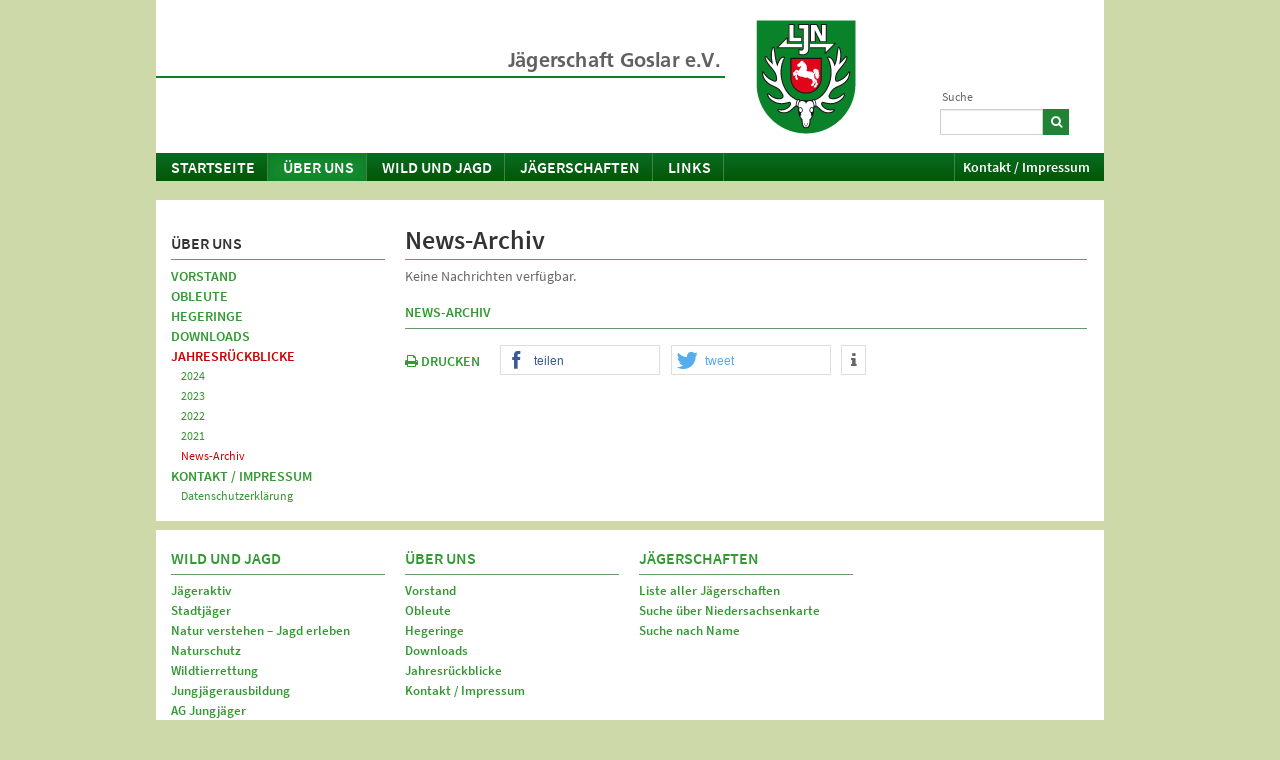

--- FILE ---
content_type: text/html; charset=utf-8
request_url: https://www.ljn.de/jaegerschaften/goslar/ueber-uns/aktuelles/news-archiv
body_size: 25371
content:
<!DOCTYPE html>
<html>
<head>

<meta charset="utf-8">
<!-- 
	This website is powered by TYPO3 - inspiring people to share!
	TYPO3 is a free open source Content Management Framework initially created by Kasper Skaarhoj and licensed under GNU/GPL.
	TYPO3 is copyright 1998-2026 of Kasper Skaarhoj. Extensions are copyright of their respective owners.
	Information and contribution at https://typo3.org/
-->




<meta name="generator" content="TYPO3 CMS" />
<meta name="twitter:card" content="summary" />


<link rel="stylesheet" href="/typo3temp/assets/css/5c084f2ee4ff637f4d4c533807f4e6f9.css?1712232512" media="all">
<link rel="stylesheet" href="/typo3conf/ext/rx_shariff/Resources/Public/Css/shariff.complete.css?1635837049" media="all">
<link rel="stylesheet" href="/typo3conf/ext/jh_magnificpopup/Resources/Public/css/magnific-popup.css?1551388067" media="all">
<link rel="stylesheet" href="/typo3conf/ext/kk_downloader/Resources/Public/Css/KkDownloader.css?1611014208" media="all">
<link rel="stylesheet" href="/typo3conf/ext/ljn_site_package/Resources/Public/global/source-sans-pro/source-sans-pro.css?1611320501" media="all">
<link rel="stylesheet" href="/typo3conf/ext/ljn_site_package/Resources/Public/global/fontawesome4/css/font-awesome.min.css?1611320498" media="all">
<link rel="stylesheet" href="/typo3conf/ext/ljn_site_package/Resources/Public/ljn2013/shariff/shariff.complete.css?1493824032" media="all">
<link rel="stylesheet" href="/typo3conf/ext/ljn_site_package/Resources/Public/ljn2013/bootstrap/css/bootstrap.css?1499208588" media="all">
<link rel="stylesheet" href="/typo3conf/ext/ljn_site_package/Resources/Public/ljn2013/font-awesome/css/font-awesome.min.css?1372239634" media="all">
<link rel="stylesheet" href="/typo3conf/ext/ljn_site_package/Resources/Public/ljn2013/styles.css?1716997747" media="all">
<link rel="stylesheet" href="/typo3conf/ext/ljn_site_package/Resources/Public/global/magnific-popup/magnific-popup.css?1612429820" media="all">
<link rel="stylesheet" href="/typo3conf/ext/ljn_site_package/Resources/Public/ljn2013/print.css?1375307078" media="print">



<script src="/typo3/sysext/core/Resources/Public/JavaScript/Contrib/jquery/jquery.min.js?1708417659"></script>

<script src="/typo3conf/ext/ljn_site_package/Resources/Public/ljn2013/html5shiv-printshiv.js?1712303998"></script>
<script src="/typo3conf/ext/ljn_site_package/Resources/Public/ljn2013/redirection-mobile.js?1717589747"></script>



<title>News-Archiv - Jägerschaft Goslar e.V.  - Landesjägerschaft Niedersachsen e.V.</title><link rel="alternate" media="only screen and (max-width: 640px)" href="https://m.ljn.de/jaegerschaften/goslar/ueber-uns/aktuelles/news-archiv">  <style type="text/css">
  .typo3-feedit-element { outline: 0px !important; outline-offset: 0px; }
  .typo3-feedit-element-hidden { filter: progid:DXImageTransform.Microsoft.Alpha(Opacity=40); opacity: 0.4; }
  </style><script type="text/javascript">
  var isMobile = 0;
</script>
<link rel="canonical" href="https://www.ljn.de/jaegerschaften/goslar/ueber-uns/aktuelles/news-archiv"/>

</head>
<body>
    <div class="container">
      <div class="row" id="ljn-header">
          <div class="span3" id="ljn-logo"><a href="https://www.ljn.de/" target="_blank" class="logo" title="www.ljn.de">&nbsp;</a><a href="/jaegerschaften/goslar"><img src="/typo3temp/assets/images/Jaegerschaft_Goslar_e.V.__d4c0da9a7d2723bc00e395d6be93f634.png" width="570" height="114"   alt="Landesjägerschaft Niedersachsen e.V. - Anerkannter Naturschutzverband" ></a></div><div class="span1" id="ljn-search">

<div class="tx-indexedsearch-searchbox">
	<form method="post" id="tx_indexedsearch" action="/jaegerschaften/goslar/suche?tx_indexedsearch_pi2%5Baction%5D=search&amp;tx_indexedsearch_pi2%5Bcontroller%5D=Search&amp;cHash=d90eea574178243cbb8454292b4d337f">
<div>
<input type="hidden" name="tx_indexedsearch_pi2[__referrer][@extension]" value="IndexedSearch" />
<input type="hidden" name="tx_indexedsearch_pi2[__referrer][@controller]" value="Search" />
<input type="hidden" name="tx_indexedsearch_pi2[__referrer][@action]" value="form" />
<input type="hidden" name="tx_indexedsearch_pi2[__referrer][arguments]" value="YTowOnt9f0b82671ef6c914588e0cdb46cce942a1aae29d0" />
<input type="hidden" name="tx_indexedsearch_pi2[__referrer][@request]" value="{&quot;@extension&quot;:&quot;IndexedSearch&quot;,&quot;@controller&quot;:&quot;Search&quot;,&quot;@action&quot;:&quot;form&quot;}c0c419fd6e4361acf1bad5f4a5abd317243bdd65" />
<input type="hidden" name="tx_indexedsearch_pi2[__trustedProperties]" value="{&quot;search&quot;:{&quot;_sections&quot;:1,&quot;_freeIndexUid&quot;:1,&quot;pointer&quot;:1,&quot;ext&quot;:1,&quot;searchType&quot;:1,&quot;defaultOperand&quot;:1,&quot;mediaType&quot;:1,&quot;sortOrder&quot;:1,&quot;group&quot;:1,&quot;languageUid&quot;:1,&quot;desc&quot;:1,&quot;numberOfResults&quot;:1,&quot;extendedSearch&quot;:1,&quot;sword&quot;:1}}518f51542ac1a9d62a5594afb67dd85a1e238e4a" />
</div>

		<div class="tx-indexedsearch-hidden-fields">
			<input type="hidden" name="tx_indexedsearch_pi2[search][_sections]" value="0" />
			<input id="tx_indexedsearch_freeIndexUid" type="hidden" name="tx_indexedsearch_pi2[search][_freeIndexUid]" value="_" />
			<input id="tx_indexedsearch_pointer" type="hidden" name="tx_indexedsearch_pi2[search][pointer]" value="0" />
			<input type="hidden" name="tx_indexedsearch_pi2[search][ext]" value="" />
			<input type="hidden" name="tx_indexedsearch_pi2[search][searchType]" value="1" />
			<input type="hidden" name="tx_indexedsearch_pi2[search][defaultOperand]" value="0" />
			<input type="hidden" name="tx_indexedsearch_pi2[search][mediaType]" value="-1" />
			<input type="hidden" name="tx_indexedsearch_pi2[search][sortOrder]" value="rank_flag" />
			<input type="hidden" name="tx_indexedsearch_pi2[search][group]" value="" />
			<input type="hidden" name="tx_indexedsearch_pi2[search][languageUid]" value="0" />
			<input type="hidden" name="tx_indexedsearch_pi2[search][desc]" value="" />
			<input type="hidden" name="tx_indexedsearch_pi2[search][numberOfResults]" value="10" />
			<input type="hidden" name="tx_indexedsearch_pi2[search][extendedSearch]" value="" />
		</div>
		<fieldset>
			<div class="tx-indexedsearch-form">
				<label for="tx-indexedsearch-searchbox-sword">Suche</label>
				<input class="tx-indexedsearch-searchbox-sword" id="tx-indexedsearch-searchbox-sword" type="text" name="tx_indexedsearch_pi2[search][sword]" value="" />
			</div>
			<div class="tx-indexedsearch-search-submit">
				<button><i class="icon-search"></i></button>
			</div>
		</fieldset>
	</form>
</div>



</div>
      </div>
      <div class="row" id="ljn-nav">
        <div class="navbar">
          <div class="navbar-inner">
            <ul class="nav"><li class="dropdown"><a href="/jaegerschaften/goslar" class="dropdown-toggle" data-toggle="dropdown">Startseite</a></li></ul><ul class="nav"><li class="dropdown active"><a href="/jaegerschaften/goslar/ueber-uns">Über uns</a><ul class="dropdown-menu"><li><a href="/jaegerschaften/goslar/ueber-uns/vorstand">Vorstand</a></li><li><a href="/jaegerschaften/goslar/ueber-uns/obleute">Obleute</a></li><li><a href="/jaegerschaften/goslar/ueber-uns/hegeringe">Hegeringe</a></li><li><a href="/jaegerschaften/goslar/ueber-uns/downloads">Downloads</a></li><li><a href="/jaegerschaften/goslar/ueber-uns/aktuelles">Jahresrückblicke</a></li><li><a href="/jaegerschaften/goslar/ueber-uns/kontakt-impressum">Kontakt / Impressum</a></li></ul></li><li class="dropdown"><a href="/jaegerschaften/goslar/wild-und-jagd" class="dropdown-toggle" data-toggle="dropdown">Wild und Jagd</a><ul class="dropdown-menu"><li><a href="/jaegerschaften/goslar/wild-und-jagd/jaegerschaft-aktiv">Jägeraktiv</a></li><li><a href="/jaegerschaften/goslar/wild-und-jagd/stadtjaeger">Stadtjäger</a></li><li><a href="/jaegerschaften/goslar/wild-und-jagd/oeffentlichkeitsarbeit">Natur verstehen – Jagd erleben</a></li><li><a href="/jaegerschaften/goslar/wild-und-jagd/naturschutz">Naturschutz</a></li><li><a href="/jaegerschaften/goslar/wild-und-jagd/wildtierrettung">Wildtierrettung</a></li><li><a href="/jaegerschaften/goslar/wild-und-jagd/ausbildung">Jungjägerausbildung</a></li><li><a href="/jaegerschaften/goslar/wild-und-jagd/ag-jungjaeger">AG Jungjäger</a></li><li><a href="/jaegerschaften/goslar/wild-und-jagd/jagdliches-schiessen">Jagdliches Schießen</a></li><li><a href="/jaegerschaften/goslar/wild-und-jagd/jagdhundewesen">Jagdhundewesen</a></li><li><a href="/jaegerschaften/goslar/wild-und-jagd/jagdhornblasen">Jagdhornblasen</a></li><li><a href="/jaegerschaften/goslar/wild-und-jagd/aus-den-hegeringen">Aus den Hegeringen</a></li></ul></li><li class="dropdown"><a href="/jaegerschaften/goslar/jaegerschaften/suche-ueber-niedersachsenkarte" class="dropdown-toggle" data-toggle="dropdown">Jägerschaften</a><ul class="dropdown-menu"><li><a href="/jaegerschaften/goslar/jaegerschaften/liste-aller-jaegerschaften">Liste aller Jägerschaften</a></li><li><a href="/jaegerschaften/goslar/jaegerschaften/suche-ueber-niedersachsenkarte">Suche über Niedersachsenkarte</a></li><li><a href="/jaegerschaften/goslar/jaegerschaften/suche-nach-name">Suche nach Name</a></li></ul></li><li class="dropdown"><a href="/jaegerschaften/goslar/links" class="dropdown-toggle" data-toggle="dropdown">Links</a></li></ul><ul class="nav pull-right"><li><a href="/jaegerschaften/goslar/ueber-uns/kontakt-impressum">Kontakt / Impressum</a></li></ul>
          </div>
        </div>
      </div>
      <div class="row" id="ljn-rootline"> 
          
      </div>
    <!--TYPO3SEARCH_begin-->
      <div class="row" id="ljn-content">
          <div class="span1 ljn-nav2"><div class="ljn-sitemap"><a href="/jaegerschaften/goslar/ueber-uns" class="level1 active">Über uns</a><a href="/jaegerschaften/goslar/ueber-uns/vorstand" class="level2">Vorstand</a><a href="/jaegerschaften/goslar/ueber-uns/obleute" class="level2">Obleute</a><a href="/jaegerschaften/goslar/ueber-uns/hegeringe" class="level2">Hegeringe</a><a href="/jaegerschaften/goslar/ueber-uns/downloads" class="level2">Downloads</a><a href="/jaegerschaften/goslar/ueber-uns/aktuelles" class="level2 active">Jahresrückblicke</a><a href="/jaegerschaften/goslar/ueber-uns/aktuelles/2024" class="level3">2024</a><a href="/jaegerschaften/goslar/ueber-uns/aktuelles/2023" class="level3">2023</a><a href="/jaegerschaften/goslar/ueber-uns/aktuelles/2022" class="level3">2022</a><a href="/jaegerschaften/goslar/ueber-uns/aktuelles/2021" class="level3">2021</a><a href="/jaegerschaften/goslar/ueber-uns/aktuelles/news-archiv" class="level3 active">News-Archiv</a><a href="/jaegerschaften/goslar/ueber-uns/kontakt-impressum" class="level2">Kontakt / Impressum</a><a href="/jaegerschaften/goslar/ueber-uns/kontakt-impressum/datenschutzerklaerung" class="level3">Datenschutzerklärung</a></div></div><div class="span3"><h1 class="pagetitle">News-Archiv</h1>
    

            <div id="c2935" class="frame frame-default frame-type-news_newsliststicky frame-layout-0">
                
                
                    



                
                
                    

    



                
                

    
    



<div class="news">
	
	<!--TYPO3SEARCH_end-->
	
			<div class="no-news-found">
				Keine Nachrichten verfügbar.
			</div>
		
	<a class="news-archive-link" href="/jaegerschaften/goslar/ueber-uns/aktuelles/news-archiv">News-Archiv</a>
	<!--TYPO3SEARCH_begin-->

</div>



                
                    



                
                
                    



                
            </div>

        

<div class="content-footer"><a class="printlink" href="#" onclick="window.print(); return false;"><i class="icon-print"></i> DRUCKEN</a>
<div data-theme="white" data-services="[&quot;facebook&quot;,&quot;twitter&quot;,&quot;info&quot;]" data-lang="de" class="shariff"></div>
</div></div>
      </div>
    <!--TYPO3SEARCH_end-->
      <div class="row" id="ljn-sitemap">
          <div class="span1"><a href="/jaegerschaften/goslar/wild-und-jagd" class="level1">Wild und Jagd</a><a href="/jaegerschaften/goslar/wild-und-jagd/jaegerschaft-aktiv" class="level2">Jägeraktiv</a><a href="/jaegerschaften/goslar/wild-und-jagd/stadtjaeger" class="level2">Stadtjäger</a><a href="/jaegerschaften/goslar/wild-und-jagd/oeffentlichkeitsarbeit" class="level2">Natur verstehen – Jagd erleben</a><a href="/jaegerschaften/goslar/wild-und-jagd/naturschutz" class="level2">Naturschutz</a><a href="/jaegerschaften/goslar/wild-und-jagd/wildtierrettung" class="level2">Wildtierrettung</a><a href="/jaegerschaften/goslar/wild-und-jagd/ausbildung" class="level2">Jungjägerausbildung</a><a href="/jaegerschaften/goslar/wild-und-jagd/ag-jungjaeger" class="level2">AG Jungjäger</a><a href="/jaegerschaften/goslar/wild-und-jagd/jagdliches-schiessen" class="level2">Jagdliches Schießen</a><a href="/jaegerschaften/goslar/wild-und-jagd/jagdhundewesen" class="level2">Jagdhundewesen</a><a href="/jaegerschaften/goslar/wild-und-jagd/jagdhornblasen" class="level2">Jagdhornblasen</a><a href="/jaegerschaften/goslar/wild-und-jagd/aus-den-hegeringen" class="level2">Aus den Hegeringen</a></div><div class="span1"><a href="/jaegerschaften/goslar/ueber-uns" class="level1">Über uns</a><a href="/jaegerschaften/goslar/ueber-uns/vorstand" class="level2">Vorstand</a><a href="/jaegerschaften/goslar/ueber-uns/obleute" class="level2">Obleute</a><a href="/jaegerschaften/goslar/ueber-uns/hegeringe" class="level2">Hegeringe</a><a href="/jaegerschaften/goslar/ueber-uns/downloads" class="level2">Downloads</a><a href="/jaegerschaften/goslar/ueber-uns/aktuelles" class="level2">Jahresrückblicke</a><a href="/jaegerschaften/goslar/ueber-uns/kontakt-impressum" class="level2">Kontakt / Impressum</a></div><div class="span1"><a href="/jaegerschaften/goslar/jaegerschaften/suche-ueber-niedersachsenkarte" class="level1">Jägerschaften</a><a href="/jaegerschaften/goslar/jaegerschaften/liste-aller-jaegerschaften" class="level2">Liste aller Jägerschaften</a><a href="/jaegerschaften/goslar/jaegerschaften/suche-ueber-niedersachsenkarte" class="level2">Suche über Niedersachsenkarte</a><a href="/jaegerschaften/goslar/jaegerschaften/suche-nach-name" class="level2">Suche nach Name</a></div>
      </div>
      <div class="row" id="ljn-footer">
          <p style="text-align: center"><a href="/typo3/index.php?redirect_url=..%2Findex.php%3Fid=2651"><img src="/fileadmin/ljn2013/ljn-logo-small-trans.png" width="24" height="27"   alt="" ></a>&copy; Jägerschaft Goslar e.V.  <span style="display: block; text-align: center;"><a href="https://m.ljn.de/jaegerschaften/goslar/ueber-uns/aktuelles/news-archiv?noredirect=1">Zur Mobil-Version</a><a href="/jaegerschaften/goslar/ueber-uns/kontakt-impressum/datenschutzerklaerung"><span style="padding-left:2em">Datenschutzerklärung</span></a></span></p>
      </div>
    </div>

<!-- Piwik -->
<script type="text/javascript"> 
  var _paq = _paq || [];  
  _paq.push(['disableCookies']);
  _paq.push(['trackPageView']);
  _paq.push(['enableLinkTracking']);
  (function() {
    var u=(("https:" == document.location.protocol) ? "https" : "http") + "://www.ljn.de/admin/piwik/";
    _paq.push(['setTrackerUrl', u+'piwik.php']);
    _paq.push(['setSiteId', 1]);
    var d=document, g=d.createElement('script'), s=d.getElementsByTagName('script')[0]; g.type='text/javascript';
    g.defer=true; g.async=true; g.src=u+'piwik.js'; s.parentNode.insertBefore(g,s);
  })();

</script>
<noscript><p><img src="https://www.ljn.de/admin/piwik/piwik.php?idsite=1" style="border:0" alt="" /></p></noscript>
<!-- End Piwik Code -->

<script src="/typo3conf/ext/rx_shariff/Resources/Public/JavaScript/shariff.min.js?1635837049"></script>
<script src="/typo3conf/ext/ljn_site_package/Resources/Public/ljn2013/jquery.validate.min.js?1712303998"></script>
<script src="/typo3conf/ext/ljn_site_package/Resources/Public/ljn2013/messages_de.js?1712303998"></script>
<script src="/typo3conf/ext/ljn_site_package/Resources/Public/ljn2013/bootstrap/js/bootstrap.min.js?1749654247"></script>
<script src="/typo3conf/ext/ljn_site_package/Resources/Public/ljn2013/jaegerschaften.js?1712303998"></script>
<script src="/typo3conf/ext/jh_magnificpopup/Resources/Public/js/jquery.magnific-popup.min.js?1551388067"></script>
<script src="/typo3conf/ext/jh_magnificpopup/Resources/Public/js/jquery.filter-isImageFile.min.js?1551388067"></script>
<script src="/typo3conf/ext/ljn_site_package/Resources/Public/ljn2013/shariff/shariff.min.js?1493824032"></script>
<script src="/typo3conf/ext/ljn_site_package/Resources/Public/global/Feedit.js?1612373460"></script>

<script>
/*<![CDATA[*/
/*TS_inlineFooter*/
      var ie8orworse = 0;
      $(document).ready(function() {
        // rollover for nav1
        $(".navbar-inner .dropdown-toggle").click(function(e) {
          e.stopPropagation();
        });
    // lightbox
$.extend(true, $.magnificPopup.defaults, {
  tClose: 'Schließen (Esc)', // Alt text on close button
  tLoading: 'Lade ...', // Text that is displayed during loading. Can contain %curr% and %total% keys
  gallery: {
    tPrev: 'Voriges (Pfeil links)', // Alt text on left arrow
    tNext: 'Nächstes (Pfeil rechts)', // Alt text on right arrow
    tCounter: '%curr% von %total%' // Markup for "1 of 7" counter
  },
});
    $('.ce-textpic, .news-img-wrap, .product-image, #jlh-rundgang').each(function() {
        $(this).magnificPopup({
            delegate: 'a.magnificpopup',
            type:'image',
            gallery:{
                enabled:true
            },
            image: {
                titleSrc: function(item) {
                    var title =  $("img", $(item.el)).attr('title');
                    if (!title) {
                        if ($(item.el).next().length>0 && $(item.el).next()[0].tagName=="FIGCAPTION") {
                            title = $(item.el).next().html();
                        }
                    }
		    if (!title) {
                        if ($(item.el).closest("a").length>0 && $(item.el).closest("a").attr("title")) {
                            title = $(item.el).closest("a").attr("title");
                        }
                    }
                    if (!title)
                        title =  $("img", $(item.el)).attr('alt');

                    return title;
                }
            }
        });
    });

    // products add to basket: 1 if empty
    $(document).ready(function() {
      $(".tt-products-list .order_form input[name=order]").on("click", function() {  if ($(this).prev().val()=="") $(this).prev().val("1");});
    });
    // addresses in three/two columns
  var cols = 3; 
  if (isMobile==1) cols = 2;
        $(".address-block:last-child").after("<div class='address-clear'></div>");
    $(".csc-frame-default:has('.address-clear')").css("border-bottom", "0");
        if ($(".overview4col").length) {
          var cols = 4; 
    if (isMobile==1) cols = 2;
          $("#ljn-content .csc-default").each(function(i, textpic) {
            if (i>0 && i % cols == cols-1) $(textpic).css("width", "214px");
            if (i>0 && i % cols == cols-1) $(textpic).after("<div style='clear: both;'></div>");
            if (i<4) $('.csc-textpic-imagewrap', textpic).css("border", 0).css("padding-top", 0)
          });
        }
        $(".csc-default .tx-ttaddress-pi1, .csc-default .news").closest(".csc-default").css("border-bottom", "0");
        // teaser
        if ($("#myCarousel").length)
          $("#ljn-content").css("padding-top", "15px");
        if ($("#myCarousel .carousel-indicators li").length<2) {
          $("#myCarousel .carousel-indicators").hide();
          $("#myCarousel .carousel-control").hide();
        }
        else
          $('#myCarousel').carousel();
  if (isMobile == 0) {
    $("#myCarousel").on("slide", function() { $(".box, .carousel-indicators").hide(); });
    $("#myCarousel").on("slid", function() {  if ($(".active .box").text()!="") { $(".carousel-indicators").css("top", "auto"); $(".box, .carousel-indicators").fadeIn(); } else { $(".carousel-indicators").css("top", "260px"); $(".carousel-indicators").fadeIn(); } });
  }
  else {
    if ($(".active .box").text()!="") $(".box").css("height", "5em");
  }
        // rollovers (jlh rundgang)
        $("img[data-rollover]").hover( function() {
          $(this).data("src", $(this).attr("src"));
          $(this).attr("src", $(this).data("rollover"));
        }, function() {  
          $(this).attr("src", $(this).data("src"));
        }); 
    // validate mailform email
    $("#mailform").validate({
            errorClass: "alert alert-error ",
            rules: {
              'email':  {
                required: true,
                email:true
              },
            }
        });    
        // validate tt_products form
        if ($(".tt_products_basket_info").length) {
          $(".tt_products_basket_info form").validate({
            errorClass: "alert alert-error ",
            rules: {
              'recs[personinfo][first_name]': 'required',
              'recs[personinfo][last_name]': 'required',
              'recs[personinfo][address]': 'required',
              'recs[personinfo][zip]': 'required',
              'recs[personinfo][city]': 'required',
              'recs[personinfo][country]': 'required',
              'recs[personinfo][telephone]': 'required',
              'recs[personinfo][agb]': 'required',
              'recs[personinfo][email]': {
                required: true,
                email:true
              },
              'recs[personinfo][email2]': {
        equalTo: '#billing_email'
              }
            }
          });
        }
        // position admin panel
        $("#TSFE_ADMIN_PANEL_FORM").css("left", $("#ljn-header").offset().left);
        $("#TSFE_ADMIN_PANEL_FORM").css("top", "0");
        $("#TSFE_ADMIN_PANEL_FORM").show();
        $(window).resize(function() {
          $("#TSFE_ADMIN_PANEL_FORM").css("left", $("#ljn-header").offset().left);
        });
        $('.ljn-adminpanel .btn[data-content]').popover({html: 1, container: 'body', trigger:'hover focus', placement:'bottom', selectordelay: { show: 500, hide: 100 }, title:'Hilfe'});
        $('.editpanel a img').each(function() {
          $(this).data('content', $(this).attr('title'));
          $(this).attr('title', 'Hilfe');
        });
        $('.editpanel a img').popover({container:'body', trigger:'hover focus', placement:'bottom', delay: { show: 500, hide: 100 }, content: function() { return $(this).data('content')}});
        $('.csc-textpic-layout-gallery .csc-textpic-imagecolumn figure').each(function() {
          var margin = ($(this).parent().height()-$("img", this).attr("height"))/2
          $(this).css('margin-top', margin+'px');
        });
        $('.csc-textpic-layout-gallery .csc-textpic-imagecolumn').filter(function(i) {
          return $(this).children().length < 1;
        }).remove();

        $(document).bind('cbox_complete', function(){ 
          //console.log($("#colorbox").height(),$("#colorbox .cboxTitle").height());
          if ($("#cboxTitle").html()!="") {
            var newheight = $("#colorbox").height()+$("#cboxTitle").height()+7;
            $.colorbox.resize({height:newheight});
            $("#cboxTitle").fadeIn();
          }
          else {
            $("#cboxTitle").hide();
          }
        });
        // fixes for ie8 and worse
        if (ie8orworse) {
          $('.span1:last-child, .span2:last-child, .span3:last-child, div.csc-textpic-imagecolumn:last-child').addClass('last-child');
        }
        // img[title] = img[alt] 
        $("#ljn-content img[alt]").each(function() { $(this).attr("title", $(this).attr("alt")); });
      });
      function setpreview(onoff) {
        $('[name="TSFE_ADMIN_PANEL[preview_showHiddenRecords]"]').prop('value', onoff);
        $('[name="TSFE_ADMIN_PANEL[preview_showScheduledRecords]"]').prop('value', onoff);
        $('[name="TSFE_ADMIN_PANEL[preview_showHiddenPages]"]').prop('value', onoff);
        $('[name="TSFE_ADMIN_PANEL[display_top]"]').val("1");
        $('[name="TSFE_ADMIN_PANEL[display_preview]"]').val(onoff);
        var t = new FormData($("#TSFE_ADMIN_PANEL_FORM")[0]),
        n = new XMLHttpRequest;
          n.open("POST", $("#TSFE_ADMIN_PANEL_FORM").data("typo3-ajax-url")), n.send(t), n.onload = function() {
                  return location.reload()
                        }
      }

;(function($) {
	$('.ce-textpic,.ce-image,.img-wrap,.image-wrap,.gallery-row,.address-image').each(function() {
		$(this).magnificPopup({
			delegate: 'a:isImageFile',
			tClose: 'Schließen (Esc)',
			type: 'image',
			tLoading: 'Lade Bild #%curr%...',
			mainClass: 'mfp-img-mobile',
			gallery: {
				enabled: 1,
				preload: [1,2],
				navigateByImgClick: 1,
				arrowMarkup: '<button title="%title%" type="button" class="mfp-arrow mfp-arrow-%dir%"></button>',
				tPrev: 'Vorheriges (Linke Pfeiltaste)',
				tNext: 'Nächstes (Rechte Pfeiltaste)',
				tCounter: '%curr% von %total%'
			},
			image: {
				cursor: 'mfp-zoom-out-cur',
				titleSrc: 'title',
				verticalGap: 88,
				verticalFit: 1,
				tError: '&lt;a href=&quot;%url%&quot;&gt;Das Bild&lt;/a&gt; konnte nicht geladen werden.'
			},
			removalDelay: 0
		});
	});
})(window.jQuery || window.Zepto);
    containerBreakpointSmall = 500;
    containerBreakpointTiny = 300;

/*]]>*/
</script>


</body>
</html>

--- FILE ---
content_type: text/css; charset=utf-8
request_url: https://www.ljn.de/typo3conf/ext/ljn_site_package/Resources/Public/ljn2013/styles.css?1716997747
body_size: 18127
content:
body { text-rendering: optimizeLegibility }
a:hover { text-decoration: none; color:#cc0000; }
b { font-weight: 600; }
.container { width:928px; }
#ljn-header { background-color: white; height:153px; }
#ljn-logo { padding-top:20px; width: 700px; }
#ljn-logo .logo { background-image:url(ljn-logo-bgwhite.png); display: block; float: right; width:100px; height:114px; }
#ljn-search { position: relative; width: 213px; margin-right:15px;  }
#ljn-search label { position: absolute; left: 84px; top:85px; color: #666666; padding:2px 2px; font-size:12px; width:111px; display: block; }
#ljn-search input { position: absolute; left: 84px; top:109px; padding:2px 2px; font-size:12px; border-color:#cfcfcf; width:97px; }
#ljn-search button {  border:0; position: absolute; right: 0px; top:109px;  padding:2px 6px; font-size:12px; height:26px; width:26px; background-color:#1f8435; color: white; }
#ljn-search button:hover { background-color:#127f29;}
#ljn-nav { background-color: #036011; height:28px; background-image: linear-gradient(to bottom, rgb(9, 108, 35), rgb(2, 87, 5)); }
#ljn-content { background-color: white; padding:15px; margin-top: 19px; }
#ljn-content { padding-top:30px; }
.startseite #ljn-content { padding-top:15px; }
#ljn-sitemap { background-color: white; padding:15px; margin-top:9px;}
.ce-sitemap li a, 
.level1,
.level2,
.level3 {
  display: block; width:100%;
}

blockquote { border-left:0; }

figure.image { margin: 0;}

.image-caption, .news-img-caption { background-color: #829cb3; color: white; padding:13px 11px; line-height:17px; font-weight: 600;  }
.news-img-caption { margin-right: 16px; }
.news-single .teaser-text { font-weight: 600; }
.ce-sitemap ul, .ce-sitemap li { margin:0; padding:0; list-style: none; }
.ce-sitemap li { margin-bottom:1.5em; }
.ce-sitemap li li { margin-bottom:0em; }
h1, h2, h3 { line-height:20px; }
h1, h2, h3, h4, .ce-sitemap li a, .level1 { margin:0; padding:0; font-size: 16px; padding-top:3px; padding-bottom:6px; margin-bottom: 6px; border-bottom: 1px solid #669966; width:100%; text-transform: uppercase; font-weight: 600; }
#ljn-content h1 { border-bottom:0; margin-bottom: 0; }
.popover-title { width: auto; }
h4 { border:0; margin-top:10px; }
#ljn-content h1.pagetitle { border-bottom:1px solid #669966; margin-bottom: 6px; font-size: 26px; text-transform: none; padding-bottom:9px; padding-top:0;  }
#ljn-content .frame-default,
#ljn-content .default { border-bottom: 1px solid #669966; margin-bottom: 6px; padding-bottom:6px; clear: left;}
#ljn-content .frame-default h2 { border-bottom-width:0px;}

.ce-sitemap li a { color: #333333; }
.ce-sitemap li li a { color: #339933; }
.ce-sitemap li li a:hover { color: #cc0000; }
.ce-sitemap li li a,  .level2 { font-size: 13px; font-weight: 600; }
.ce-sitemap li li li a,  .level3 { font-size: 12px; font-weight: normal; padding-left: 10px; }
.ljn-nav2 a.level2.active { color:#cc0000; }
.ljn-nav2 a.level3.active { color:#cc0000; }
.ce-sitemap li li a { border:0; padding-bottom:0px; margin-bottom: 0px; }
.ljn-nav2 .level1 { color:#333333; }
.ce-sitemap li li a, .ljn-nav2 .level2 { text-transform: uppercase; font-size:14px; }
/* startseite jaegerschaften, facebooklink und wildtiermanagement hat keine linie drunter */
#c22152 .ce-header h1, #ljn-content #c22150, #ljn-content #c22152, 
.no-bottomborder { border:0; margin-bottom:0; }
.content-footer { clear: both; padding-top:10px; }
#ljn-footer { 
  /*padding-left:110px;*/ margin:10px 0px; 
}
#ljn-footer img { margin-right:1em; }
/* display dropdown on hover */
#ljn-nav li.dropdown:hover > ul.dropdown-menu{
  display: block;    
}

.overview4col .span4 { display: flex; width: auto; flex-wrap: wrap; }
.overview4col .frame-default { width:217px; margin-right:10px; }
.overview4col .frame-default .editpanel { width:213px; overflow: hidden; }
.overview4col #ljn-content .frame-default { border-bottom: 0; margin-bottom: 0; padding-bottom:0; }
.overview4col .frame-default {   margin-top: 6px; padding-top: 18px; }

.frame-layout-1 .image-caption , .frame-layout-2 .image-caption { display: none; }
.frame-layout-2 .ce-gallery .image { margin:2px 17px 12px 2px; border:1px solid black; padding:10px;  
  border: 1px solid #ccc;
  border: 1px solid rgba(0, 0, 0, 0.2);
  -webkit-box-shadow: 0 0 1px 2px rgba(0, 0, 0, 0.1);
  -moz-box-shadow: 0 0 1px 2px rgba(0, 0, 0, 0.1);
  box-shadow: 0 0 1px 2px rgba(0, 0, 0, 0.1);
  float: left;
}
.ce-textpic-layout-gallery div.ce-textpic-imagecolumn:last-child { margin-right:2px; }
.ce-textpic-layout-gallery div.ce-textpic-imagecolumn.last-child { margin-right:0px; }
.ce-textpic-layout-gallery div.ce-textpic-imagecolumn figure.ce-textpic-image { margin-left: auto !important; margin-right: auto !important; }
.mfp-bottom-bar {
  background-color: #107225; color: white;
}
.mfp-counter {
  padding: 8px ;
}
.mfp-title {
  padding: 8px 36px 8px 8px;
  text-align: center;
}
.mfp-title:empty {
  padding: 0;
}
.mfp-bottom-bar {
  margin-top: -40px;
}
/* #cboxTitle:hover { opacity:0; } */
.navbar .nav { margin:0; }
.navbar-inner { 
  background-color: transparent;
  background-image: none; 
  border:0; 
  box-shadow:none;
  padding-left:0px; 
  padding-right:0px; 
}
.navbar a { text-transform: uppercase; font-weight:600; font-size: 16px; border-right: 1px solid #3d8447;}
.navbar a li a { font-size:14px; }
.navbar .pull-right a { text-transform: none; font-size: 13px; border:0; }
.navbar li .dropdown-menu li a { color: white; background-color: #218535; background-image: none; border:0; border-top: 1px solid #359648; border-bottom: 1px solid #1b762d;}
.navbar li .dropdown-menu li a:hover { background-color: #47b35d; }
.dropdown-menu li a { color: #333333; }
.dropdown-menu li a:hover { background-image:none; background-color: #e6e6e6; color: #333333; }
.navbar .nav > li > a {
  padding:4px 12px 4px 15px; 
  text-shadow:none; 
}
.navbar .nav.pull-right > li > a {
  padding:4px 14px 4px 8px; 
}
.navbar > li > a:hover  {
  background-color: rgb(18, 127, 41);
  background-image: linear-gradient(to bottom, rgb(19, 136, 44), rgb(16, 114, 37));
  background-repeat: repeat-x;
}

ul.dropdown-menu {
  min-width: 215px;
  padding: 0;
  margin: 0;
  border-radius: 0; 
  border: 0;
  z-index: 1001; 
}

.navbar .nav > li > .dropdown-menu:before {
  border:0;
  position: absolute;
  top: 0px;
  left: 0px;
}
.navbar .nav > li > .dropdown-menu:after {
  border:0;
  position: absolute;
  top: 0px;
  left: 0px;
}

.navbar .nav > li > a:hover, 
.navbar .nav > li > a:focus {
text-decoration: none;
color: #ffffff;
background-color: #127f29;
background-image: linear-gradient(to bottom, rgb(19, 136, 44), rgb(16, 114, 37));
background-repeat: repeat-x;
}

.navbar .pull-right a { text-transform: none; font-size: 100%; border-left: 1px solid #3d8447; }
.nav-icon { padding: 2px 4px 0px 4px !important;}
.nav-icon i { font-size: 140%; }

i.fa-facebook { background-color: #3b5998; padding:  2px 10px !important;}
i.fa-youtube { background-color: #cd201f; padding:  2px 4px !important;}
i.fa-instagram { background: linear-gradient(90deg, rgba(132,57,177,1) 0%, rgba(250,29,31,1) 50%, rgba(252,173,68,1) 100%);; padding:  2px 4px !important;}
.dropdown-menu > li > a {
  padding: 6px 16px; 
}

[class*="span"] { margin-left:0; margin-right: 20px; }
.last-child { margin-right:0px; border:0px solid red;}
[class*="span"]:last-child { margin-right:0px; }
.span3 { margin-right:0px; }
.span4 { width: 916px; margin-right:0; }
.span3 { width: 682px; }
.span2 { width: 448px; }
.span1 { width: 214px; }

.ce-textpic { padding-top:6px; }
.frame-type-menu_subpages ul, ul.ce-uploads { list-style: none; margin-left:0; padding-left:0; margin-bottom:2em; }
.frame-type-menu_subpages li { list-style: none; }
.frame-type-menu_subpages li a { text-transform: uppercase; line-height:24px; }
.frame-type-menu_subpages li a:before { content: '\2192 \a0 '; }
ul.ce-uploads span.ce-uploads-fileName { text-decoration: none; display: block; }
.ce-upload-fileInfo, .ce-uploads-description { margin-left:20px; }
ul.ce-uploads span.ce-uploads-fileIcon { float: left; }
ul.ce-uploads span.ce-uploads-fileSize, 
ul.ce-uploads span.ce-uploads-fileExtension { display: inline; }
.ce-textpic-imagecolumn { margin-bottom:16px; }
.ce-mailform .required label { font-weight: 600; }
.ce-mailform .field input[type=radio] { float: left; margin-right:0.75em; }
.tt-products input { width: auto; }
.tt_products_item_list .category_title { display: none; }
.tt_products_item_list .product-image { float: left; margin-right:16px; }
.tt_products_item_list .product-text { margin-left:160px; margin-right: 214px; }
.tt_products_item_list .order_form input { margin-bottom:0; }
.tt_products_item_list .order_form { float: right;  }
.tt_products_item_list .price { font-weight: 600; font-size: 18px; line-height:18px; margin-bottom:0; }
.tt_products_item_list label { margin-top:16px; }
.tt_products_basket_info label.alert { display: inline-block; margin-left:16px; margin-bottom:0; }

#myCarousel .item {  width: 918px; height:295px; }
#myCarousel .item .box { position: absolute; color: white; font-size: 18px; padding:16px 13px;  right:0px; bottom:77px; width: 299px; background-color: #1a963b; opacity: 0.9; }
#myCarousel .item .box h2 { color: white; font-size:24px; margin:0; padding:0; line-height:30px; opacity:1; border:0; text-transform:none; }
#myCarousel .item .box h2 a,
#myCarousel .item .box p a { color: white; }
#myCarousel .item .box p { line-height: 22px; opacity:1; padding-bottom:16px;}
#myCarousel .carousel-indicators {
  top:auto; bottom: 90px; right:15px; 
  color: white;
}
#myCarousel .carousel-indicators li { 
  text-indent: 0; 
  border:0; 
  background-color: transparent;
  cursor: pointer; 
  padding:6px 4px; 
  font-weight: 600;
  font-size: 16px; 
  opacity: 0.6;
}
#myCarousel .carousel-indicators .active { 
  background-color: transparent;
  opacity:1;
}
#myCarousel .carousel-control { display:none; }
.jaegerschaften { position: relative; margin-bottom:10px;  }
.jaegerschaften .textoben { color: white; position: absolute; left:14px; top:10px; line-height:16px; /* font-weight: 600;*/  }
.jaegerschaften .textoben  a { color: white; line-height:16px; /* font-weight: 600;*/  }
.jaegerschaften .textoben  a:hover { color: #cc0000; }
.jaegerschaften .textsuche { color: white; position: absolute; left:14px; top:220px; font-size:12px; }
.jaegerschaften .auswahl { color: white; position: absolute; left:14px; top:230px; }
.jaegerschaften .auswahl select { width:180px; height:20px; font-size:12px; padding:0; border:1px solid #999999; } 
.jaegerschaften .dropdown-menu { max-height: 250px; overflow: auto; background-color: white; }
.jaegerschaften .dropdown-menu > li > a { color:#339933; }
.jaegerschaften .dropdown-menu > li > a:hover { color:#cc0000; background-color: transparent; background-image:none; }

.termin { padding-bottom:6px; margin-bottom: 6px; border-bottom: 1px solid #669966; }
/* news */
.news .article .news-img-wrap { float: left; margin: 3px 12px 5px 0; background: #fff; }
.news .article .news-img-wrap a { display: block; float: left; background: #fff; } 
.news .article .news-img-wrap img { float: left; height: auto; }
.news-list-view .article .news-img-wrap { width: 160px; padding-bottom:12px; margin:0;}
.news-single .article .news-img-wrap { width: 230px; padding-bottom:12px; margin:0;}
.news .article .news-list-date { font-size: 13px; color: #339933; line-height:13px; }
.news .article .news-list-content { width:288px; float: left;}
.news-single .news-img-caption { float: none; display: block; }
.news-single .article .news-img-wrap a { float:none; }
.news-single .article .news-img-wrap img { float: none; }
.news-list-view .article { clear: left;  border-bottom:1px solid #1b762d; /*min-height: 115px;*/ padding-top:14px; }
.article .header h3 { font-size:16px; font-weight: 600; margin:4px 0 0 0; border:0; text-transform: none; }
.article .footer { clear: left; }
.news-backlink-wrap { clear: left; }

ul.f3-widget-paginator { float: right; }
ul.f3-widget-paginator li { float: left; display: block; padding: 0 1px; background: none; }
ul.f3-widget-paginator li a { display: block; padding: 4px 4px; }
ul.f3-widget-paginator li.current { display: block; padding: 4px 4px; }
.news-clear { clear: both; }
.address-data, .address-image { float: left; }
a.news-archive-link, .newsarchive, .description { text-transform: uppercase; font-weight: 600; }
a.news-archive-link, .newsarchive { margin-top:16px; display: block; }

.address-image { width: 150px; }
.address-data { width: 304px; }
.address-block i.fas,
.address-data i.fas { width: 1.5em; }
.address-block { float: left; width:210px; margin-right:14px; }
.address-block h3, .address-data h3 { text-transform: none; border:0; padding:0; margin:0; }
.address-clear { clear: both;  padding-bottom:6px; margin-bottom: 6px; border-bottom: 1px solid #669966;}
.printlink { display: block; float: left; text-transform: uppercase; font-weight: 600; margin:6px 20px 0px 0px; color:#339933; }




table.ce-table {
  width:100%; 
  margin-bottom: 6px; 
}
table.ce-table caption {
  font-weight: 600; 
  font-size:18px; 
  line-height:30px; 
}

table.ce-table-striped caption,
table.ce-table-striped-bordered caption,
table.ce-table-striped-lines caption,
table.ce-table th, table.ce-table .tabletitle td  { padding: 4px 11px; background-color: #036011; font-size:16px; color: white; font-weight: normal;}
table.ce-table th,
table.ce-table td { padding:2px 11px; text-align: left; vertical-align: top; }

table.ce-table-striped tr:nth-child(odd),
table.ce-table-striped-bordered tr:nth-child(odd),
table.ce-table-striped-lines tr:nth-child(odd) {
  background-color: #CDD9A9;
}

table.ce-table-striped-bordered {
  border:1px solid #339933;
}
table.ce-table-striped-bordered th, table.ce-table-striped-bordered td {
  border:1px solid #339933;
}
table.ce-table-striped-bordered caption {
  border:1px solid #339933;
  border-bottom:0; 
}

table.ce-table-striped-lines {
  border-collapse: collapse;
}
table.ce-table-striped-lines th,
table.ce-table-striped-lines td {
  border:1px solid #339933;
}
table.ce-table-striped-lines caption {
  border:1px solid #339933;
  border-bottom:0; 
}

.ce-table .tx-fhljnkurse-pi1-listrowField-price { text-align: right; }

div.preview td { border:0; padding: 0; }
div.preview table { border:0; padding: 0; }
.typo3-adminPanel tr { display: none; }
.typo3-adminPanel tr.ljn-adminpanel { display:table-row; }
#TSFE_ADMIN_PANEL_FORM { position: fixed; top:0; left: 0; max-height: auto; bottom: auto; }
#TSFE_ADMIN_PANEL_FORM { display:none; z-index:99 !important;}
.editpanel { margin-bottom:12px; background-color:#f5f5f5; border: 1px solid rgb(227, 227, 227); }
.editpanel form { margin:0; }
.listtype .editpanel { display:none; }
.listtype-html5videoplayer_pivideoplayer .listtype .editpanel { display:block; }
.typo3-editPanel-controls { background-color:transparent; padding:5px 0; }
.typo3-editPanel-label    { background-color:transparent; }
.typo3-editPanel-controls a { padding:5px 5px 5px 5px;   }
.typo3-editPanel-controls a:hover { background-color: #e6e6e6; }
div.preview td.typo3-editPanel-controls, table.ce-table  td.typo3-editPanel-controls  { padding: 5px 0; }
.preview .editpanel { background-color: #f89406; border-color: #f89406; }
#typo3-previewInfo { position: absolute; top: 0px; right: 0px; z-index: 10001; font-weight: bold; text-transform: uppercase; padding:10px; }
#toggleadminpanel { position: absolute; right:0; top:0; }
#ljn-adminpanel-content-inner { height:112px; padding:10px 15px 0 15px; }
#ljn-adminpanel-top a.btn { padding-left:7px; padding-right:7px; }
#ljn-adminpanel-content .dropdown-menu li a { padding-top:0; padding-bottom:0; }
#ljn-adminpanel-top, #ljn-adminpanel-content { width:946px; margin: 0 auto; position: relative; overflow: hidden; }
#ljn-adminpanel-top { width:916px; padding:10px 0px 0px 0px; }
.bggreen { 
  background-color: #1F8435;
  border:0; 
}


@media only screen and (min-width:768px) {
 .shariff .orientation-horizontal li {
  min-width:80px;
  max-width:160px
 }
}

div.video-js, video { max-width:100%; }


body .typo3-feedit-element { border:0 }

#kontaktformular-message { height: 6em; }

#TSFE_ADMIN_PANEL_FORM {
position: absolute !important;
bottom: auto !important;
}
.typo3-adminPanel-header { display: none; }
.typo3-adminPanel-section-body { padding: 0 !important; }
#TSFE_ADMIN_PANEL_FORM .typo3-adminPanel {
position: absolute;
display: block !important;
left: 0;
top: 0;
width: 100%;
}

#TSFE_ADMIN_PANEL_FORM .typo3-adminPanel-body {
width: 949px;
margin: 0 auto;
}
#TSFE_ADMIN_PANEL_FORM .typo3-adminPanel .typo3-adminPanel-body { height: auto; }

.typo3-adminPanel-section-body, .typo3-adminPanel-actions, .typo3-adminPanel-header { display: none; }
.typo3-adminPanel-section-open .typo3-adminPanel-section-body { display: block; }
.typo3-adminPanel-form-group { display: none}

.tx-indexedsearch-browsebox { list-style:none; margin: 10px 0px;
display: block;
min-height: 2em;}
.tx-indexedsearch-browsebox li { float: left; }
.tx-indexedsearch-browsebox li a { padding: 5px 10px 5px 0px; }



/* Settings for figure and figcaption (HTML5) */
div.ce-textpic figure.image { margin: 0; display: table; }
div.csc-textpic figure.csc-textpic-image { margin: 0; }

/* Captions */
figcaption.image-caption { display: table-caption; }
.image-caption { text-align: left; caption-side: bottom; }
div.image-caption-c .image-caption { text-align: center; }
div.image-caption-r .image-caption { text-align: right; }
div.image-caption-l .image-caption { text-align: left; }


p.bodytext {
  overflow: hidden;
  text-overflow: ellipsis;
}

xxxbody > div.container:before  {
  position: fixed; left: 0px; top: 0px; width:80px; height:80px; content: url("/upgrade-v11/typo3conf/ext/ljn_site_package/Resources/Public/stoerer-neu.png");
}

.typo3-editPanel-btn {
    width: 30px;
    height: 30px;
    display: inline-block;
    box-sizing: border-box;
    padding: 6px 0 !important;
}

.frame-layout-1 .termin {
  border-bottom-width:0;
  margin-bottom:0;
}

.frame-layout-1 .termin-list {
  display: flex;
}
.frame-layout-1 .termin-list .termin-date {
  width:25%;
}
.frame-layout-1 .termin-list .termin-title {
  width:75%;
}

.frame-type-form_formframework fieldset.form-group legend {  border-bottom: 0px; }
.frame-type-form_formframework textarea { width: 90%; min-height:6em; }


--- FILE ---
content_type: application/javascript; charset=utf-8
request_url: https://www.ljn.de/typo3conf/ext/ljn_site_package/Resources/Public/global/Feedit.js?1612373460
body_size: 1685
content:
this.Element && function(ElementPrototype) {
	ElementPrototype.closest = ElementPrototype.closest ||
		function(selector) {
			var el = this;
			while (el.matches && !el.matches(selector)) el = el.parentNode;
			return el.matches ? el : null;
		}
}(Element.prototype);

function openBackendHandler(event) {
	event.preventDefault();
	var element = event.target;

	if (element.tagName !== 'A') {
		element = element.closest('a.typo3-feedit-btn-openBackend');
	}

	var vHWin = window.open(element.getAttribute('data-backendScript'), element.getAttribute('data-t3BeSitenameMd5'), 'width=690,height=500,status=0,menubar=0,scrollbars=1,resizable=1');
	vHWin.focus();
	return false;
}

function submitFormHandler(event) {
	event.preventDefault();
	var element = event.target;

	if (element.tagName !== 'A') {
		element = element.closest('a.typo3-feedit-btn-submitForm');
	}

	var execute = true;
	var form = document[element.getAttribute('data-feedit-formname')];
	var confirmText = element.getAttribute('data-feedit-confirm');

	if (confirmText) {
		execute = confirm(confirmText);
	}

	if (execute) {
		form.querySelector('.typo3-feedit-cmd').value = element.getAttribute('data-feedit-cmd');
		form.submit();
	}

	return false;
}

function initializeEditModule() {
	var editModuleBtnsOpenBackend = document.querySelectorAll('.typo3-feedit-btn-openBackend');
	for (var i = 0, len = editModuleBtnsOpenBackend.length; i < len; i++ ) {
		editModuleBtnsOpenBackend[i].addEventListener('click', openBackendHandler);
	}

	var editModuleBtnsSubmitForm = document.querySelectorAll('.typo3-feedit-btn-submitForm');
	for (var i = 0, len = editModuleBtnsSubmitForm.length; i < len; i++ ) {
		editModuleBtnsSubmitForm[i].addEventListener('click', submitFormHandler);
	}
}

window.addEventListener('load', initializeEditModule, false);
var TYPO3 = {
	settings: {
		ContextHelp:{
			moduleUrl:false
		},
		DateTimePicker:{
			DateFormat:["DD-MM-YYYY","HH:mm DD-MM-YYYY"]
		}
	}
};
